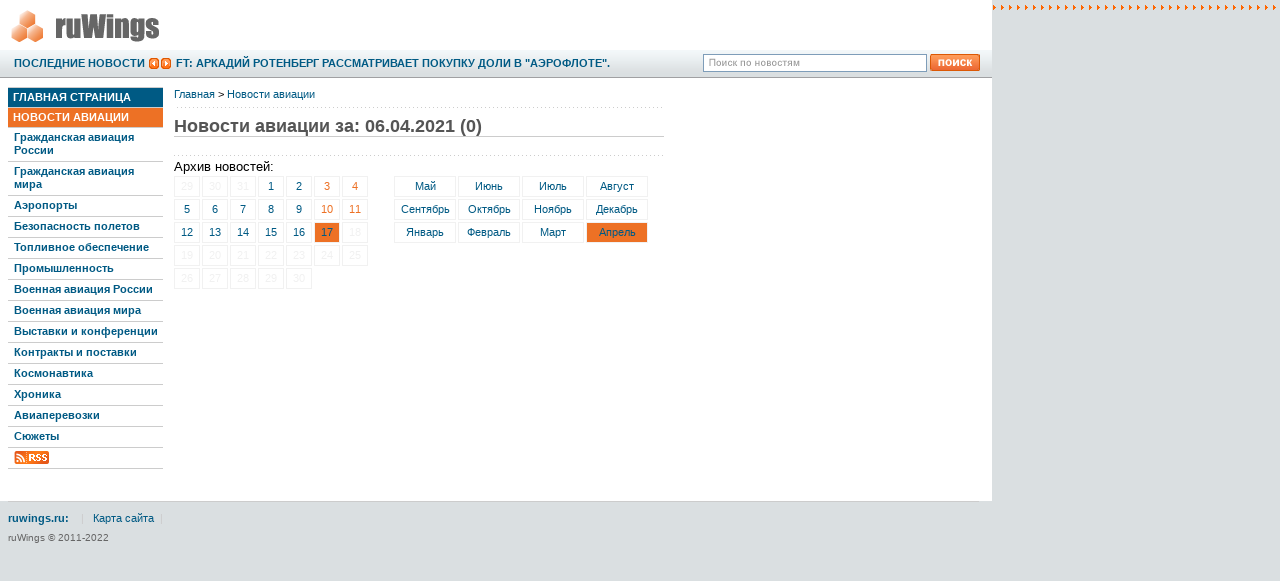

--- FILE ---
content_type: text/html
request_url: https://ruwings.ru/news/2021/04/06/
body_size: 2461
content:
<!DOCTYPE html PUBLIC "-//W3C//DTD XHTML 1.0 Transitional//EN" "https://www.w3.org/TR/xhtml1/DTD/xhtml1-transitional.dtd">
<html xmlns="https://www.w3.org/1999/xhtml">
<head>
<title>Новости авиации за 06.04.2021</title>
<meta name="description" content="Новости авиации, авиационные новости" />
<meta name="keywords" content="Новости авиации, авиационные новости" />

<meta http-equiv="Content-Type" content="text/html; charset=windows-1251" />
<link rel="shortcut icon" href="/resources/images/favicon.ico" />
  
<link href="/resources/css/main.css" rel="stylesheet" type="text/css" />
<link href="/resources/ticker/ticker.css" rel="stylesheet" type="text/css" />
<link href="/resources/css/calendar.css" rel="stylesheet" type="text/css" />
<link href="/resources/css/article.css" rel="stylesheet" type="text/css" />



</head>
<body>
<div class="g">
<div class="h">
<div class="l"><a href="/"><img src="/resources/images/a.gif" border="0" alt="Новости авиации, авиакомпаний, аэропортов, авиационной промышленности." /></a></div>
</div>
<div class="sb">
<div class="sbw">
<div class="t">
<div class="contentBand" id="topContent">
<span class="tickLink"><a href="/news" target="_top">Последние новости</a></span>
<img class="tickButton" id="back" src="/resources/ticker/buttonBackOnWht.gif" alt="" width="10" border="0" height="11" />
<img class="tickButton" id="next" src="/resources/ticker/buttonNextOnWht.gif" alt="" width="10" border="0" height="11" />
<span id="tick" class="tickContent"><a target="_top" ></a></span><span class="" id="cursor"><img src="/resources/ticker/tickerCursor.gif" alt="_" width="8" border="0" height="10" /></span>
<script type="text/javascript" charset="UTF-8">
var arrNewsItems = new Array();
arrNewsItems.push(new Array('FT: Аркадий Ротенберг рассматривает покупку доли в "Аэрофлоте".', '/news/2016/03/10/151383'));arrNewsItems.push(new Array('Правительство арендует вертолет за 3 млн.', '/news/2016/03/10/151382'));arrNewsItems.push(new Array('Авиазавод "Сокол" в 2015 году увеличил выручку на 4,6%.', '/news/2016/03/10/151381'));arrNewsItems.push(new Array('"Аэрофлот" и Delta будут летать в США, не продавая билеты друг друга.', '/news/2016/03/10/151380'));arrNewsItems.push(new Array('Самолет повредил взлетно-посадочную полосу при приземлении в Нью-Йорке.', '/news/2016/03/10/151379'));arrNewsItems.push(new Array('Аэропорт Раменское предложил сотрудничество "Таджик Эйр" и "Белавиа".', '/news/2016/03/10/151378'));arrNewsItems.push(new Array('Не туда залетел.', '/news/2016/03/10/151377'));arrNewsItems.push(new Array('Летчики Северного флота отработали поражение надводных целей в Баренцевом м', '/news/2016/03/10/151376'));arrNewsItems.push(new Array('В Бангладеш нашли тело третьего члена украинского экипажа Ан-26.', '/news/2016/03/10/151375'));arrNewsItems.push(new Array('Новые рестораны в Стригино.', '/news/2016/03/10/151374'));        
var intTickSpeed = 5000;
var intTickPos = 0;
var tickLocked = false;
var fadeTimerID;
var autoTimerID = 0;
var intTypeSpeed = 16;
var intCurrentPos = 0;
var currentText = '';
var currentLink = '';
var strText = '';
var isFirstPass = true;
</script>
<script type="text/javascript" src="/resources/ticker/newsTicker2.js" charset="UTF-8"></script>
</div>
</div>
<div class="s">
<form id="searchform" action="/news/search/" name="searchform" method="get">
<input style="border: 1px solid rgb(126, 157, 185); padding: 2px; background: url(&quot;/resources/images/watermark/search_news.gif&quot;) no-repeat scroll left center rgb(255, 255, 255);"name="q" size="35" value="" />
<input src="/resources/images/button/search.gif" name="go" type="image" class="button" />
</form>
<script type="text/javascript" src="/resources/js/s1.js"></script>
</div>
</div>
</div>
<div class="lb"></div>
<div class="m00">
<div class="m">
<div class="m1"><a href="/" title="Главная страница">Главная страница</a></div>
<div class="m0"><a href="/news" title="Новости авиации">Новости авиации</a></div>
<div class="m2"><a href="/news/category/1">Гражданская авиация России</a></div>
<div class="m2"><a href="/news/category/10">Гражданская авиация мира</a></div>
<div class="m2"><a href="/news/category/2">Аэропорты</a></div>
<div class="m2"><a href="/news/category/3">Безопасность полетов</a></div>
<div class="m2"><a href="/news/category/12">Топливное обеспечение</a></div>
<div class="m2"><a href="/news/category/8">Промышленность</a></div>
<div class="m2"><a href="/news/category/7">Военная авиация России</a></div>
<div class="m2"><a href="/news/category/11">Военная авиация мира</a></div>
<div class="m2"><a href="/news/category/5">Выставки и конференции</a></div>
<div class="m2"><a href="/news/category/6">Контракты и поставки</a></div>
<div class="m2"><a href="/news/category/4">Космонавтика</a></div>
<div class="m2"><a href="/news/category/9">Хроника</a></div>
<div class="m2"><a href="/news/category/13">Авиаперевозки</a></div>
<div class="m2"><a href="/news/subjects">Сюжеты</a></div>
<div class="m2"><a href="/news/feed.rss"><img src="/resources/images/rss.gif" alt="RSS-трансляция новостей" border="0" /></a></div>
</div></div>
<div class="c">
<div class='dat'><div class='loc'><a HREF='/'>Главная</a> > <a HREF='/news'>Новости авиации</a></div><p><div class='lb'></div><h1>Новости авиации за: 06.04.2021 (0)</h1><p><div class='d1'>&nbsp;</div>Архив новостей:<noindex><div id='DAY'><ul><li class='unsel'>29</li><li class='unsel'>30</li><li class='unsel'>31</li><li><a href="/news/2021/04/01/">1</a> </li><li><a href="/news/2021/04/02/">2</a> </li><li class='holiday'><a href="/news/2021/04/03/">3</a> </li><li class='holiday'><a href="/news/2021/04/04/">4</a> </li><li><a href="/news/2021/04/05/">5</a> </li><li><a href="/news/2021/04/06/">6</a> </li><li><a href="/news/2021/04/07/">7</a> </li><li><a href="/news/2021/04/08/">8</a> </li><li><a href="/news/2021/04/09/">9</a> </li><li class='holiday'><a href="/news/2021/04/10/">10</a> </li><li class='holiday'><a href="/news/2021/04/11/">11</a> </li><li><a href="/news/2021/04/12/">12</a> </li><li><a href="/news/2021/04/13/">13</a> </li><li><a href="/news/2021/04/14/">14</a> </li><li><a href="/news/2021/04/15/">15</a> </li><li><a href="/news/2021/04/16/">16</a> </li><li class='today'><a href="/news/2021/04/17/">17</a> </li><li class='unsel'>18</li><li class='unsel'>19</li><li class='unsel'>20</li><li class='unsel'>21</li><li class='unsel'>22</li><li class='unsel'>23</li><li class='unsel'>24</li><li class='unsel'>25</li><li class='unsel'>26</li><li class='unsel'>27</li><li class='unsel'>28</li><li class='unsel'>29</li><li class='unsel'>30</li></ul></div><div id='MON'><ul><li><a href="/news/2020/05/">Май</a> </li><li><a href="/news/2020/06/">Июнь</a> </li><li><a href="/news/2020/07/">Июль</a> </li><li><a href="/news/2020/08/">Август</a> </li><li><a href="/news/2020/09/">Сентябрь</a> </li><li><a href="/news/2020/10/">Октябрь</a> </li><li><a href="/news/2020/11/">Ноябрь</a> </li><li><a href="/news/2020/12/">Декабрь</a> </li><li><a href="/news/2021/01/">Январь</a> </li><li><a href="/news/2021/02/">Февраль</a> </li><li><a href="/news/2021/03/">Март</a> </li><li class='today'><a href="/news/2021/04/">Апрель</a> </li></ul></div><div class='linebreak'></div></noindex></div></div></div><div class="f">
<p><strong><a target="_top" href="/">ruwings.ru:</a></strong>&nbsp;&nbsp;|&nbsp;&nbsp;
    <a href="/sitemap" rel="nofollow">Карта сайта</a>&nbsp;&nbsp;|&nbsp;&nbsp;</p>
<p><span class="n">ruWings&nbsp;&copy;&nbsp;2011-2022</span></p>
</div>
</body>
</html>

--- FILE ---
content_type: text/css
request_url: https://ruwings.ru/resources/css/calendar.css
body_size: 2016
content:
#DAY ul {
	float: left;
	clear: left;
	width: 205px;
	margin:0px;	
	padding:0px;
	text-align: center;
	list-style:none;
}
#DAY ul li{
	margin-right:2px;
	margin-top:2px;
	float:left;
	display: inline; 
}
#DAY li.sel{
	border:1px solid #C0C0C0;
	background-color: #f1f1f1;
	display: inline; 
	float:left;
	font-family: Verdana, Arial, Helvetica;
	font-size: 85%;
	color: #005A84;
	text-decoration:none;
}

#DAY li.today a{
	background: #ED7125;
}
#DAY li.holiday, #DAY li.holiday a, #DAY li.holiday a:visited{
	color: #ED7125;

}
#DAY li.unsel{
	width: 24px;
	padding: 3px 0 3px 0;
	border:1px solid #f1f1f1;
	display: inline; 
	float:left;
	font-family: Verdana, Arial, Helvetica;
	font-size: 85%;
	color: #f1f1f1;
	text-decoration:none;
}

#DAY ul li a, #DAY ul li a:visited{
	width: 24px;
	padding: 3px 0 3px 0;
	border:1px solid #f1f1f1;
	float:left;
	display: inline; 
	font-family: Verdana, Arial, Helvetica;
	font-size: 85%;
	color: #005A84;
	text-decoration:none;
}

#DAY ul li a:hover {
	background-color: #f1f1f1;
	border-color:#C0C0C0;
	color: #005A84;
}


/* ***************************** */
/* Месяцы */
#MON ul {
	float: right;
	clear: right;
	width: 270px;
	margin:0px;
	padding:0px;
	text-align: center;
	list-style:none;
}
#MON ul li{
	margin-right:2px;
	margin-top:2px;
	float:left;
	/* display: inline; */
}
#MON li.sel{
	border:1px solid #C0C0C0;
	background-color: #f1f1f1;
	/* display: inline; */
	float:left;
	font-family: Verdana, Arial, Helvetica;
	font-size: 85%;
	color: #005A84;
	text-decoration:none;
}

#MON li.today{
	background: #ED7125;
}



#MON ul li a, #MON ul li a:visited{
	width: 60px;
	padding: 3px 0 3px 0;
	border:1px solid #f1f1f1;
	float:left;
	/* display: inline; */
	font-family: Verdana, Arial, Helvetica;
	font-size: 85%;
	color: #005A84;
	text-decoration:none;
}

#MON ul li a:hover {
	background-color: #f1f1f1;
	border-color:#C0C0C0;
	color: #005A84;
}

--- FILE ---
content_type: text/css
request_url: https://ruwings.ru/resources/css/article.css
body_size: 1309
content:
.cat {
	font-family : Verdana, Geneva, Arial, Helvetica, sans-serif;
	font-size : 100%;
	font-weight : bold;
	text-align: center;
	color : #005A84;
}
.alh {
	font-family: arial,helvetica,sans;
	font-size: 11px;
	font-weight: bold;
	line-height: 1.1;
	color: #333;
	text-transform: uppercase;
	width: 240px;
	padding-bottom: 5px;
	border-bottom: 1px solid #CCC;
	float: left;
	clear: left;
	margin-right: 10px;
}
.al {
	width: 240px;
	padding-top: 3px;
	padding-bottom: 3px;
	float: left;
	clear: left;
	margin-right: 10px;
}
.da{
	display: inline;	
	font-size: 11px;
	color: #555;
}
div#mt {
	overflow: hidden;
	font-family: verdana, helvetica,sans;
	margin-left: 0px;
	padding: 0;
}
.at {
	font-size: 11px;
	clear: both;
	float: left;
	width:100%;
	padding-bottom: 6px;
	border-bottom: 1px solid #CCC;
	margin: 0 0 0 0;
}
.ts {
	margin: 0 0 0 12px;
	padding: 0 3px 0 0;
	float: right;
	text-align: center;
	font-size: 11px;
	color: #999;
}
.ts a {
	display: inline;
	padding-left: 1px;
	padding-right: 1px;
	color: #666;
}
.ts a:hover {
	color: #003399;
}
.ut {
	color: #464646;
	text-align: left;
	float: left;
	font-size: 11px;
	padding-left: 1px;
	padding-right: 1px;
	margin: 0 0 0 0;
}
.ut a,
.ut span {
	font-size: 11px;
}
